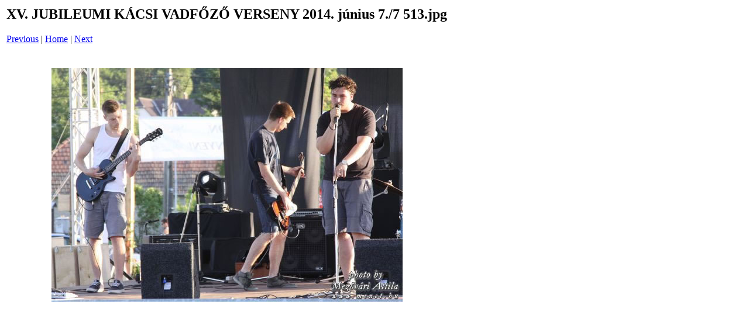

--- FILE ---
content_type: text/html
request_url: http://www.kacs.hu/hirek/2014/0608/pages/7%20513_jpg.htm
body_size: 310
content:
<html>
<head>
<title>XV. JUBILEUMI K&Aacute;CSI VADF&#336;Z&#336; VERSENY 2014. j&uacute;nius 7. / 7 513.jpg</title>
</head>
<body bgcolor="#ffffff">
<table border=0>
<tr>
<td align="left"><h2>XV. JUBILEUMI K&Aacute;CSI VADF&#336;Z&#336; VERSENY 2014. j&uacute;nius 7./7 513.jpg</h2>
<a href="7 512_jpg.htm">Previous</a> | <a href="../index.htm">Home</a> | <a href="7 515_jpg.htm">Next</a><br><br></td>
</tr>

<tr>
<td align="center">
<br>
<a href="../images/7 513_jpg.jpg"><img src="../images/7 513_jpg.jpg" border=0></a><br>
</td>
</tr>
</table>
</body>
</html>